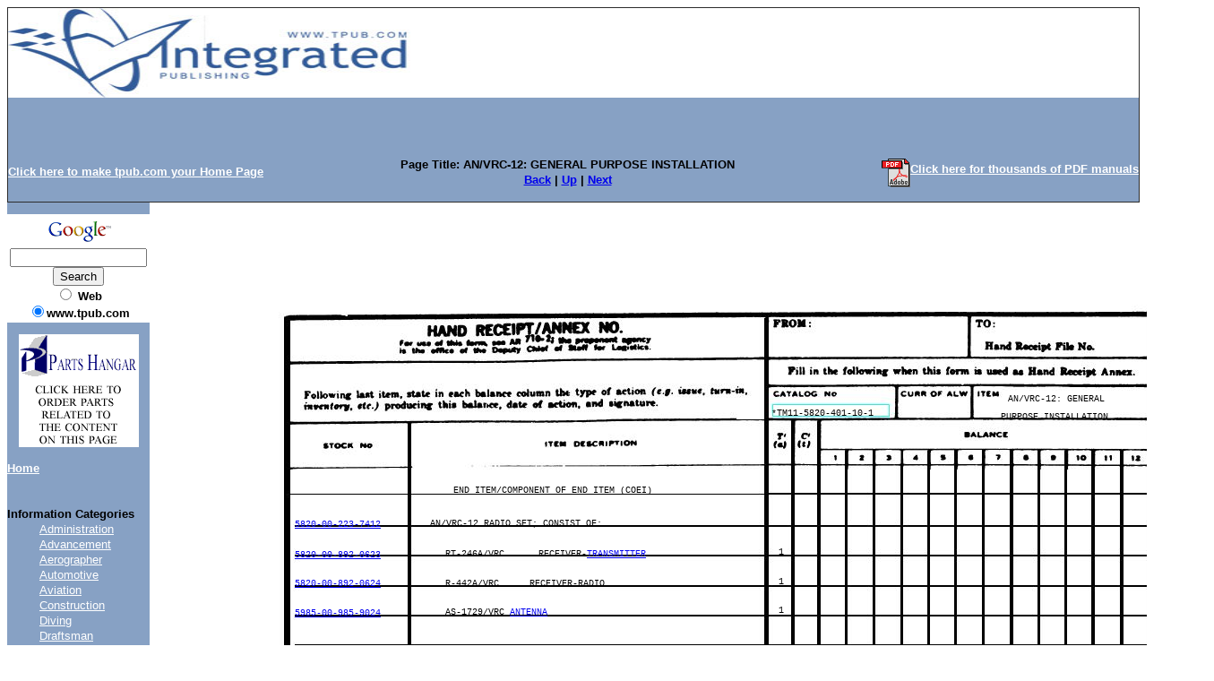

--- FILE ---
content_type: text/html; charset=UTF-8
request_url: https://radiosets.tpub.com/TM-11-5820-401-10-1-HR/TM-11-5820-401-10-1-HR0083.htm
body_size: 4656
content:
<!DOCTYPE html>
<link rel="stylesheet" type="text/css" href="http://www.tpub.com/mobile.css">

<script type="text/javascript">
        var browser = navigator.appName;
        if (browser == "Microsoft Internet Explorer") {
            document.onkeydown=keydownie;
        } else {
            document.onkeydown=keydown;
        }
        function keydownie(e) {
            if (!e) var e = window.event;
            if (e.keyCode) {
                keycode = e.keyCode;
                if ((keycode == 39) || (keycode == 37)) {
                    window.event.keyCode = 0;
                }
            } else {
                keycode = e.which;
            }
            if (keycode == 37) {
                img = document.querySelector("img[src='http://www.tpub.com/arrowleft.jpg'],img[src='http://www.tpub.com/images/left.png']");
                window.location = img.parentElement.href;
                return false;
            } else if (keycode == 39) {
                img = document.querySelector("img[src='http://www.tpub.com/arrowright.jpg'],img[src='http://www.tpub.com/images/right.png']");
                window.location = img.parentElement.href;
                return false;
            }
        }
        function keydown(e) {
            if (e.which) {
                keycode = e.which;
            } else {
                keycode = e.keyCode;
            }
            if (keycode == 37) {
                img = document.querySelector("img[src='http://www.tpub.com/arrowleft.jpg'],img[src='http://www.tpub.com/images/left.png']");
                window.location = img.parentElement.href;
                return false;
            } else if (keycode == 39) {
                img = document.querySelector("img[src='http://www.tpub.com/arrowright.jpg'],img[src='http://www.tpub.com/images/right.png']");
                window.location = img.parentElement.href;
                return false;
            }
        }
</script>
<script>if (top!= self) top.location.replace(location);</script>
<script async
src="//pagead2.googlesyndication.com/pagead/js/adsbygoogle.js"></script>
<script>
  (adsbygoogle = window.adsbygoogle || []).push({
    google_ad_client: "ca-pub-8029680191306394",
    enable_page_level_ads: true
  });
</script>

<html>
<head>
<title>AN/VRC-12: GENERAL PURPOSE INSTALLATION</title><link rel="canonical" href="http://radiosets.tpub.com/TM-11-5820-401-10-1-HR/TM-11-5820-401-10-1-HR0083.htm" />
<META NAME="author" CONTENT="Integrated Publishing">
<META NAME="robots" content="index,follow">
<META HTTP-EQUIV="Content-Language" CONTENT="EN">
<META NAME="copyright" CONTENT="Integrated Publishing, Inc.">
<META NAME="distribution" CONTENT="Global">
<META NAME="revisit-after" CONTENT="30 days">
<meta name="title" content="TM11-5820-401-10-1-HR">
<meta name="author" content="LOGSA">
<meta name="subject" content="RADIO SETS">
<meta name="keywords" content="LOGSA">
<meta http-equiv="imagetoolbar" content="no">
<meta http-equiv="Content-Type" content="text/html; charset=iso8859-1">
<script language="javascript" src="TM-11-5820-401-10-1-HR.js"></script>
<script type="text/javascript">
<!--
var pagetitle="'TM11-5820-401-10-1-HR' by LOGSA - Page 1 of 102";
var zoomlevel=100;
var oldzoom=100;
var lastsize=0;
//-->
</script>
<style type="text/css">
<!--
body {  font-family: Courier,Courier New, Courier, mono; font-size: 15px; color: #000000; background-color: #FFFFFF}
.pos {  position: relative; z-index: 0; left: 0px; top: 0px;}
-->
</style>
<meta name="Microsoft Border" content="tlb, default">
</head>
<body id="15" onload="setpagenum(83)" ><!--msnavigation--><table border="0" cellpadding="0" cellspacing="0" width="100%"><tr><td bgcolor="#87A1C4">
    <table id="AutoNumber2" style="border-collapse: collapse; border-width: 1px" cellSpacing="0" cellPadding="0" width="100%" border="1" bgcolor="#87A1C4">
		<tr>
			<td style="border: medium none" width="102%" colSpan="3">
			<img border="0" src="title.jpg" width="100%" height="100"></td>
		</tr>
		<tr>
			<td style="border: medium none" width="100%" colSpan="3">
			<p align="center">&nbsp;</td>
		</tr>
		<tr>
			<td style="border: medium none" width="33%">
			<p align="left"><font face="Arial" size="2"><u><b>
			<a onclick="this.style.behavior='url(#default#homepage)';this.setHomePage('http://www.tpub.com');" href>
			<font color="#FFFFFF">Click here to make tpub.com your Home Page</font></a></b></u></font></td>
			<td style="border: medium none" width="33%">
			<p align="center"><b><font size="2" face="Arial">Page Title:
			AN/VRC-12: GENERAL PURPOSE INSTALLATION<br>
			<nobr><A HREF="TM-11-5820-401-10-1-HR0082.htm" TARGET="" STYLE="{text-decoration: none;}">Back</A></nobr>&nbsp;|&nbsp;<nobr><A HREF="index.htm" TARGET="" STYLE="{text-decoration: none;}">Up</A></nobr>&nbsp;|&nbsp;<nobr><A HREF="TM-11-5820-401-10-1-HR0084.htm" TARGET="" STYLE="{text-decoration: none;}">Next</A></nobr></font></b></td>
			<td style="border: medium none" width="34%">
			<table cellSpacing="0" cellPadding="0" width="100%" border="0" id="table1">
				<tr>
					<td bgColor="#87a1c4">
					<p align="right"><b><font face="Arial" size="2">
					<a href="http://www.tpub-products.com/archive/">
					<img height="32" src="//www.tpub.com/pdf.gif" width="32" align="middle" border="0"><font face="Arial" color="#ffffff" size="2">Click 
					here for thousands of PDF manuals</font></a></font></b></td>
				</tr>
			</table>
			</td>
		</tr>
	</table>
    
</td></tr><!--msnavigation--></table><!--msnavigation--><table dir="ltr" border="0" cellpadding="0" cellspacing="0" width="100%"><tr><td valign="top" width="1%" bgcolor="#87A1C4">

<table dir="ltr" cellSpacing="0" cellPadding="0" width="100%" border="0">
	<tr>
		<td vAlign="top" width="1%" bgColor="#99ccff">
		<table id="AutoNumber1" style="border-collapse: collapse" borderColor="#111111" cellSpacing="0" cellPadding="0" width="149" border="0" bgcolor="#87A1C4">
			<tr>
				<td colSpan="2" width="149"><b><font face="Arial" size="2">
				<p align="center">
				<!-- SiteSearch Google --></p>
				<form method="GET" action="//www.google.com/custom">
					<table bgcolor="#FFFFFF">
						<tr>
							<td nowrap="nowrap" valign="top" align="center" height="32">
							<a HREF="http://www.google.com/">
							<img SRC="http://www.google.com/logos/Logo_25wht.gif" border="0" ALT="Google" width="75" height="32"></a>
							<br>
							<input type="hidden" name="domains" value="www.tpub.com">
							<input TYPE="text" name="q" size="17" maxlength="255" value>
							<br>
							<input type="submit" name="sa" VALUE="Search">
							<font size="-1"><br>
							<input type="radio" name="sitesearch" value> Web <br>
							<input type="radio" name="sitesearch" value="www.tpub.com" checked>www.tpub.com
							</font>
							<input type="hidden" name="client" value="pub-8029680191306394">
							<input type="hidden" name="forid" value="1">
							<input type="hidden" name="ie" value="ISO-8859-1">
							<input type="hidden" name="oe" value="ISO-8859-1">
							<input type="hidden" name="safe" value="active">
							<input type="hidden" name="cof" value="GALT:#008000;GL:1;DIV:#336699;VLC:663399;AH:center;BGC:FFFFFF;LBGC:FFFFFF;ALC:0000FF;LC:0000FF;T:000000;GFNT:0000FF;GIMP:0000FF;LH:50;LW:700;L:http://www.tpub-products.com/index.2.jpg;S:http://www.tpub.com/;FORID:1;">
							<input type="hidden" name="hl" value="en"></td>
						</tr>
					</table>
				</form>
				<p>
				<!-- SiteSearch Google --></p>
				<p></p>
				<p></p>
				<p><p><center><a href="//www.tpub.com/contact.htm"><img border=0 src="//www.tpub.com/partstopleft.gif"></a></p></center><a href="//www.tpub.com"><font color="#FFFFFF">Home</font></a><br><br><!-- Left Banner --></font></b></td>
			</tr>
			<tr>
				<td width="16">&nbsp;</td>
				<td width="133">&nbsp;</td>
			</tr>
			<tr>
				<td colSpan="2" width="149"><b><font face="Arial" size="2">
				Information Categories</font></b></td>
			</tr>
			<tr>
				<td width="16"><font color="#99ccff">....</font></td>
				<td width="133"><font face="Arial" size="2">
				<a href="//www.tpub.com/content/administration">
				<font color="#FFFFFF">Administration</font></a><font color="#FFFFFF"><br>
				</font><a href="//www.tpub.com/content/advancement">
				<font color="#FFFFFF">Advancement</font></a><font color="#FFFFFF"><br>
				</font><a href="//www.tpub.com/meteorology.htm">
				<font color="#FFFFFF">Aerographer</font></a><font color="#FFFFFF"><br>
				</font><a href="//www.tpub.com/automotive.htm">
				<font color="#FFFFFF">Automotive</font></a><font color="#FFFFFF"><br>
				</font><a href="//www.tpub.com/aviation1.htm">
				<font color="#FFFFFF">Aviation</font></a><font color="#FFFFFF"><br>
				</font><a href="//www.tpub.com/construction.htm">
				<font color="#FFFFFF">Construction</font></a><font color="#FFFFFF"><br>
				</font><a href="//www.tpub.com/content/diving">
				<font color="#FFFFFF">Diving</font></a><font color="#FFFFFF"><br>
				</font><a href="//www.tpub.com/content/draftsman">
				<font color="#FFFFFF">Draftsman</font></a><font color="#FFFFFF"><br>
				</font><a href="//www.tpub.com/content/engineering">
				<font color="#FFFFFF">Engineering</font></a><font color="#FFFFFF"><br>
				</font><a href="//www.tpub.com/electronics.htm">
				<font color="#FFFFFF">Electronics</font></a><font color="#FFFFFF"><br>
				</font><a href="//www.tpub.com/content/food">
				<font color="#FFFFFF">Food and Cooking</font></a><font color="#FFFFFF"><br>
				</font><a href="//www.tpub.com/content/logistics/">
				<font color="#FFFFFF">Logistics</font></a><font color="#FFFFFF"><br>
				</font><a href="//www.tpub.com/content/math">
				<font color="#FFFFFF">Math</font></a><font color="#FFFFFF"><br>
				</font><a href="//www.tpub.com/medical1.htm">
				<font color="#FFFFFF">Medical</font></a><font color="#FFFFFF"><br>
				</font><a href="//www.tpub.com/content/music">
				<font color="#FFFFFF">Music</font></a><font color="#FFFFFF"><br>
				</font><a href="//www.tpub.com/content/doe">
				<font color="#FFFFFF">Nuclear Fundamentals</font></a><font color="#FFFFFF"><br>
				</font><a href="//www.tpub.com/content/photography">
				<font color="#FFFFFF">Photography</font></a><font color="#FFFFFF"><br>
				</font><a href="//www.tpub.com/content/religion">
				<font color="#FFFFFF">Religion</font></a></font></td>
			</tr>
			<tr>
				<td width="16">&nbsp;</td>
				<td width="133">&nbsp;</td>
			</tr>
			<tr>
				<td width="16">&nbsp;</td>
				<td width="133">&nbsp;</td>
			</tr>
		</table>
		</td>
	</tr>
</table>
<p>&nbsp;</p>

</td><td valign="top" width="24"></td><!--msnavigation--><td valign="top"><br><br><script type="text/javascript"><!--
google_ad_client = "pub-8029680191306394";
/* 728x90, created 1/9/08 */
google_ad_slot = "8544160057";
google_ad_width = 728;
google_ad_height = 90;
//-->
</script>
<script type="text/javascript"
src="http://pagead2.googlesyndication.com/pagead/show_ads.js">
</script>
 
<nobr>

<div class="pos"><!-- google_ad_section_start --><div id="_0:0" style="top:0 "><img name="_915:1188" src="TM-11-5820-401-10-1-HR0083im.jpg" height = "915" width = "1188" border="0" usemap="#Map"></div>
<map name="Map">
	 
</map>
 
<div id="_958:176" style="position:absolute;top:176px;left:958px"><span id="_10" style="font-size:10px"><font color ="#000000"><span style="letter-spacing:-1.69 px">AN/VRC-12:</span> <span style="letter-spacing:-1.78 px">GENERAL</span></font></span></div>
<div id="_694:192" style="position:absolute;top:192px;left:694px"> <span id="_10" style="font-size:10px"><span style="letter-spacing:-1.23 px">*TM11-5820-401-10-1</span></span></a></div>
<div id="_950:196" style="position:absolute;top:196px;left:950px"><span id="_10" style="font-size:10px"><span style="letter-spacing:-1.36 px">PURPOSE</span> <span style="letter-spacing:-1.27 px">INSTALLATION</span></span></div>
<div id="_339:278" style="position:absolute;top:278px;left:339px"><span id="_10" style="font-size:10px"><span style="letter-spacing:-0.13 px">END</span> ITEM/COMPONENT OF <span style="letter-spacing:-0.13 px">END</span> <span style="letter-spacing:-0.11 px">ITEM</span> <span style="letter-spacing:-0.10 px">(COEI)</span></span></div>
<div id="_313:315" style="position:absolute;top:315px;left:313px"><span id="_10" style="font-size:10px">AN/VRC-12 <span style="letter-spacing:-0.11 px">RADIO</span> <span style="letter-spacing:-0.11 px">SET;</span> CONSIST <span style="letter-spacing:-0.13 px">OF:</span></span></div>
<div id="_162:316" style="position:absolute;top:316px;left:162px"><span id="_10" style="font-size:10px"><span style="letter-spacing:-0.47 px"><a href="//www.tpub.com/content/logistics/58/20/11/00-223-7412.htm">5820-00-223-7412</a></span></span></div>
<div id="_702:347" style="position:absolute;top:347px;left:702px"><span id="_10" style="font-size:10px">1</span></div>
<div id="_330:349" style="position:absolute;top:349px;left:330px"><span id="_10" style="font-size:10px">RT-246A/VRC</span></div>
<div id="_434:349" style="position:absolute;top:349px;left:434px"><span id="_10" style="font-size:10px">RECEIVER-<a href="http://electriciantraining.tpub.com/14189/css/Transmitters-76.htm">TRANSMITTER</a></span></div>
<div id="_162:350" style="position:absolute;top:350px;left:162px"><span id="_10" style="font-size:10px"><span style="letter-spacing:-0.14 px"><a href="//www.tpub.com/content/logistics/58/20/40/00-892-0623.htm">5820-00-892-0623</a></span></span></div>
<div id="_702:380" style="position:absolute;top:380px;left:702px"><span id="_10" style="font-size:10px">1</span></div>
<div id="_330:382" style="position:absolute;top:382px;left:330px"><span id="_10" style="font-size:10px">R-442A/VRC</span></div>
<div id="_424:382" style="position:absolute;top:382px;left:424px"><span id="_10" style="font-size:10px">RECEIVER-RADIO</span></div>
<div id="_162:382" style="position:absolute;top:382px;left:162px"><span id="_10" style="font-size:10px"><span style="letter-spacing:-0.14 px"><a href="//www.tpub.com/content/logistics/58/20/40/00-892-0624.htm">5820-00-892-0624</a></span></span></div>
<div id="_702:412" style="position:absolute;top:412px;left:702px"><span id="_10" style="font-size:10px">1</span></div>
<div id="_330:414" style="position:absolute;top:414px;left:330px"><span id="_10" style="font-size:10px">AS-1729/VRC <a href="http://electriciantraining.tpub.com/14182/css/Chapter-4-Antennas-167.htm">ANTENNA</a></span></div>
<div id="_162:415" style="position:absolute;top:415px;left:162px"><span id="_10" style="font-size:10px"><span style="letter-spacing:-0.14 px"><a href="//www.tpub.com/content/logistics/59/85/96/00-985-9024.htm">5985-00-985-9024</a></span></span></div>
<div id="_329:481" style="position:absolute;top:481px;left:329px"><span id="_10" style="font-size:10px">ADDITIONAL AUTHORIZATION <span style="letter-spacing:-0.11 px">LIST</span> <span style="letter-spacing:-0.11 px">(AAL)</span></span></div>
<div id="_162:514" style="position:absolute;top:514px;left:162px"><span id="_10" style="font-size:10px"><span style="letter-spacing:-0.47 px"><a href="//www.tpub.com/content/logistics/58/20/19/00-401-9699.htm">5820-00-401-9699</a></span></span></div>
<div id="_313:514" style="position:absolute;top:514px;left:313px"><span id="_10" style="font-size:10px">MK-l439/VRC-12 INSTALLATION <span style="letter-spacing:-0.11 px">KIT;</span> CONSISTS <span style="letter-spacing:-0.13 px">OF:</span></span></div>
<div id="_702:545" style="position:absolute;top:545px;left:702px"><span id="_10" style="font-size:10px">1</span></div>
<div id="_329:547" style="position:absolute;top:547px;left:329px"><span id="_10" style="font-size:10px"><span style="letter-spacing:0.70 px">MT1029/VRC</span> <span style="letter-spacing:0.73 px">MOUNTING</span></span></div>
<div id="_162:547" style="position:absolute;top:547px;left:162px"><span id="_10" style="font-size:10px"><span style="letter-spacing:-0.47 px"><a href="//www.tpub.com/content/logistics/58/20/40/00-893-1323.htm">5820-00-893-1323</a></span></span></div>
<div id="_702:578" style="position:absolute;top:578px;left:702px"><span id="_10" style="font-size:10px">1</span></div>
<div id="_329:579" style="position:absolute;top:579px;left:329px"><span id="_10" style="font-size:10px"><span style="letter-spacing:0.70 px">MT-1898/VRC</span></span></div>
<div id="_439:579" style="position:absolute;top:579px;left:439px"><span id="_10" style="font-size:10px"><span style="letter-spacing:0.73 px">MOUNTING</span></span></div>
<div id="_162:579" style="position:absolute;top:579px;left:162px"><span id="_10" style="font-size:10px"><span style="letter-spacing:-0.47 px">582000-893-1324</span></span></div>
<div id="_702:611" style="position:absolute;top:611px;left:702px"><span id="_10" style="font-size:10px">1</span></div>
<div id="_162:612" style="position:absolute;top:612px;left:162px"><span id="_10" style="font-size:10px"><span style="letter-spacing:-0.47 px"><a href="//www.tpub.com/content/logistics/58/20/40/00-892-3340.htm">5820-00-892-3340</a></span></span></div>
<div id="_329:612" style="position:absolute;top:612px;left:329px"><span id="_10" style="font-size:10px">C-2299/VRC CONTROL, <span style="letter-spacing:-0.11 px">RADIO</span> <span style="letter-spacing:-0.13 px">SET</span></span></div>
<div id="_702:644" style="position:absolute;top:644px;left:702px"><span id="_10" style="font-size:10px">1</span></div>
<div id="_162:645" style="position:absolute;top:645px;left:162px"><span id="_10" style="font-size:10px"><span style="letter-spacing:-0.47 px">582000-8923343</span></span></div>
<div id="_329:645" style="position:absolute;top:645px;left:329px"><span id="_10" style="font-size:10px">C-2742/VRC CONTROL, <a href="http://armyaviation.tpub.com/Av1959/Frequency-31.htm">FREQUENCY</a> SELECTOR</span></div>
<div id="_702:677" style="position:absolute;top:677px;left:702px"><span id="_10" style="font-size:10px">1</span></div>
<div id="_162:678" style="position:absolute;top:678px;left:162px"><span id="_10" style="font-size:10px"><span style="letter-spacing:-0.47 px">596500-179-7762</span></span></div>
<div id="_329:678" style="position:absolute;top:678px;left:329px"><span id="_10" style="font-size:10px">M-80C/U MICROPHONE, DYNAMIC</span></div>
<div id="_702:714" style="position:absolute;top:714px;left:702px"><span id="_10" style="font-size:10px">2</span></div>
<div id="_162:715" style="position:absolute;top:715px;left:162px"><span id="_10" style="font-size:10px"><span style="letter-spacing:-0.47 px"><a href="//www.tpub.com/content/logistics/59/65/11/00-876-2375.htm">5965-00-876-2375</a></span></span></div>
<div id="_329:715" style="position:absolute;top:715px;left:329px"><span id="_10" style="font-size:10px">LS-454/U LOUDSPEAKER</span></div>
<div id="_702:745" style="position:absolute;top:745px;left:702px"><span id="_10" style="font-size:10px">1</span></div>
<div id="_328:746" style="position:absolute;top:746px;left:328px"><span id="_10" style="font-size:10px">AB-15/GR <span style="letter-spacing:-0.11 px">MAST</span> <span style="letter-spacing:-0.11 px">BASE</span></span></div>
<div id="_162:746" style="position:absolute;top:746px;left:162px"><span id="_10" style="font-size:10px"><span style="letter-spacing:-0.47 px"><a href="//www.tpub.com/content/logistics/59/85/26/00-221-5544.htm">5985-00-221-5544</a></span></span></div>
<div id="_1032:765" style="position:absolute;top:765px;left:1032px"><span id="_10" style="font-size:10px">1</span></div>
<div id="_1057:780" style="position:absolute;top:780px;left:1057px"><span id="_10" style="font-size:10px">2</span></div>
</nobr><script type="text/javascript"><!--
google_ad_client = "pub-8029680191306394";
/* 336x280, created 1/9/08 */
google_ad_slot = "3224590205";
google_ad_width = 336;
google_ad_height = 280;
//-->
</script>
<script type="text/javascript"
src="http://pagead2.googlesyndication.com/pagead/show_ads.js">
</script><br><br><!--msnavigation--></td></tr><!--msnavigation--></table><!--msnavigation--><table border="0" cellpadding="0" cellspacing="0" width="100%"><tr><td bgcolor="#87A1C4">

<p align="center">
 
</p>
<p align="center"><font face="Arial" color="#0000ff" size="2">
<a href="//www.tpub.com/privacy.htm"><font color="#FFFFFF">Privacy 
Statement</font></a></font><font face="Arial" size="2" color="#FFFFFF"> - </font>
<font face="Arial" color="#0000ff" size="2">
<a href="//www.tpub.com/index/index.htm"><font color="#FFFFFF">Press 
Release</font></a><font face="Arial" size="2" color="#FFFFFF"> - </font>
<a href="//www.tpub.com/copyright.htm"><font color="#FFFFFF">Copyright 
Information.</font></a><font face="Arial" size="2" color="#FFFFFF"> - </font>
<a href="//www.tpub.com/contact.htm"><font color="#FFFFFF">Contact Us</font></a></font></p>

</td></tr><!--msnavigation--></table></body>
</html><div itemscope itemtype="http://schema.org/Organization">
<div align="center"><table border="0" width="500" cellpadding="2"><tr><td>
<p align="right"><a itemprop="url" href="//www.tpub.com">
<img itemprop="logo" src="//www.tpub.com/75logo.png" width="50"/></a></td><td>
<font face="Arial" size="1"><span itemprop="name">Integrated Publishing, Inc. - A (SDVOSB) Service Disabled Veteran Owned Small Business</span></font>
<div itemprop="address" itemscope itemtype="http://schema.org/PostalAddress">
<font face="Arial" size="1">
</span></font></td></tr></table></div></div></center></div></div>
</html>




--- FILE ---
content_type: text/html; charset=utf-8
request_url: https://www.google.com/recaptcha/api2/aframe
body_size: 267
content:
<!DOCTYPE HTML><html><head><meta http-equiv="content-type" content="text/html; charset=UTF-8"></head><body><script nonce="kHnbz2hnU--9yJLIPmoLtQ">/** Anti-fraud and anti-abuse applications only. See google.com/recaptcha */ try{var clients={'sodar':'https://pagead2.googlesyndication.com/pagead/sodar?'};window.addEventListener("message",function(a){try{if(a.source===window.parent){var b=JSON.parse(a.data);var c=clients[b['id']];if(c){var d=document.createElement('img');d.src=c+b['params']+'&rc='+(localStorage.getItem("rc::a")?sessionStorage.getItem("rc::b"):"");window.document.body.appendChild(d);sessionStorage.setItem("rc::e",parseInt(sessionStorage.getItem("rc::e")||0)+1);localStorage.setItem("rc::h",'1768929173124');}}}catch(b){}});window.parent.postMessage("_grecaptcha_ready", "*");}catch(b){}</script></body></html>